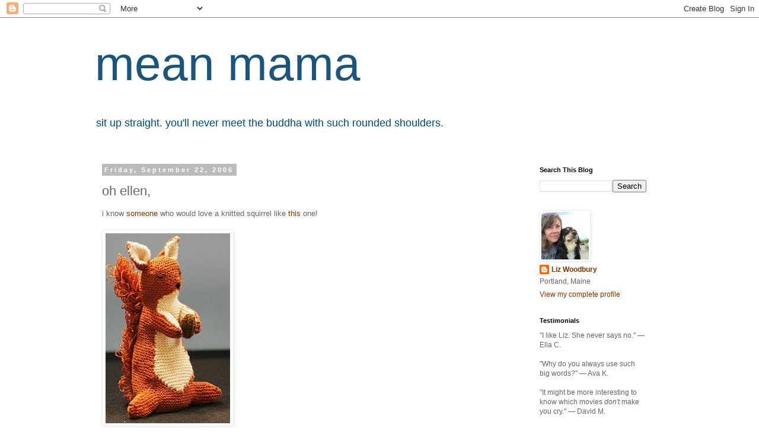

--- FILE ---
content_type: text/html; charset=UTF-8
request_url: https://www.meanmama.org/2006/09/oh-ellen.html
body_size: 12920
content:
<!DOCTYPE html>
<html class='v2' dir='ltr' lang='en'>
<head>
<link href='https://www.blogger.com/static/v1/widgets/335934321-css_bundle_v2.css' rel='stylesheet' type='text/css'/>
<meta content='width=1100' name='viewport'/>
<meta content='text/html; charset=UTF-8' http-equiv='Content-Type'/>
<meta content='blogger' name='generator'/>
<link href='https://www.meanmama.org/favicon.ico' rel='icon' type='image/x-icon'/>
<link href='https://www.meanmama.org/2006/09/oh-ellen.html' rel='canonical'/>
<link rel="alternate" type="application/atom+xml" title="mean mama - Atom" href="https://www.meanmama.org/feeds/posts/default" />
<link rel="alternate" type="application/rss+xml" title="mean mama - RSS" href="https://www.meanmama.org/feeds/posts/default?alt=rss" />
<link rel="service.post" type="application/atom+xml" title="mean mama - Atom" href="https://www.blogger.com/feeds/8827304/posts/default" />

<link rel="alternate" type="application/atom+xml" title="mean mama - Atom" href="https://www.meanmama.org/feeds/115893434603318796/comments/default" />
<!--Can't find substitution for tag [blog.ieCssRetrofitLinks]-->
<link href='http://photos1.blogger.com/blogger/7962/617/320/knit%20squirrel.jpg' rel='image_src'/>
<meta content='https://www.meanmama.org/2006/09/oh-ellen.html' property='og:url'/>
<meta content='oh ellen,' property='og:title'/>
<meta content='i know someone  who would love a knitted squirrel like this  one! i didn&#39;t take a lunch photo today, because for god&#39;s sake, it&#39;s friday!  i...' property='og:description'/>
<meta content='https://lh3.googleusercontent.com/blogger_img_proxy/AEn0k_tto6ngcIeMh5vMXm91ubjIOmIow31C-I1CDJTap6jIX3NuL8MjavwNWrux-v9LoJMDET_impQa_PUv1H6QN6ZyoKH7Yvt-XlA5a79Mbibq4B8-M-yVtHXKwTbfL0tbmdPM8oePpys=w1200-h630-p-k-no-nu' property='og:image'/>
<title>mean mama: oh ellen,</title>
<style id='page-skin-1' type='text/css'><!--
/*
-----------------------------------------------
Blogger Template Style
Name:     Simple
Designer: Blogger
URL:      www.blogger.com
----------------------------------------------- */
/* Content
----------------------------------------------- */
body {
font: normal normal 12px 'Trebuchet MS', Trebuchet, Verdana, sans-serif;
color: #666666;
background: #ffffff none repeat scroll top left;
padding: 0 0 0 0;
}
html body .region-inner {
min-width: 0;
max-width: 100%;
width: auto;
}
h2 {
font-size: 22px;
}
a:link {
text-decoration:none;
color: #7f3400;
}
a:visited {
text-decoration:none;
color: #7f4218;
}
a:hover {
text-decoration:underline;
color: #42187f;
}
.body-fauxcolumn-outer .fauxcolumn-inner {
background: transparent none repeat scroll top left;
_background-image: none;
}
.body-fauxcolumn-outer .cap-top {
position: absolute;
z-index: 1;
height: 400px;
width: 100%;
}
.body-fauxcolumn-outer .cap-top .cap-left {
width: 100%;
background: transparent none repeat-x scroll top left;
_background-image: none;
}
.content-outer {
-moz-box-shadow: 0 0 0 rgba(0, 0, 0, .15);
-webkit-box-shadow: 0 0 0 rgba(0, 0, 0, .15);
-goog-ms-box-shadow: 0 0 0 #333333;
box-shadow: 0 0 0 rgba(0, 0, 0, .15);
margin-bottom: 1px;
}
.content-inner {
padding: 10px 40px;
}
.content-inner {
background-color: #ffffff;
}
/* Header
----------------------------------------------- */
.header-outer {
background: transparent none repeat-x scroll 0 -400px;
_background-image: none;
}
.Header h1 {
font: normal normal 80px Arial, Tahoma, Helvetica, FreeSans, sans-serif;
color: #19557f;
text-shadow: 0 0 0 rgba(0, 0, 0, .2);
}
.Header h1 a {
color: #19557f;
}
.Header .description {
font-size: 18px;
color: #004a7f;
}
.header-inner .Header .titlewrapper {
padding: 22px 0;
}
.header-inner .Header .descriptionwrapper {
padding: 0 0;
}
/* Tabs
----------------------------------------------- */
.tabs-inner .section:first-child {
border-top: 0 solid #dddddd;
}
.tabs-inner .section:first-child ul {
margin-top: -1px;
border-top: 1px solid #dddddd;
border-left: 1px solid #dddddd;
border-right: 1px solid #dddddd;
}
.tabs-inner .widget ul {
background: transparent none repeat-x scroll 0 -800px;
_background-image: none;
border-bottom: 1px solid #dddddd;
margin-top: 0;
margin-left: -30px;
margin-right: -30px;
}
.tabs-inner .widget li a {
display: inline-block;
padding: .6em 1em;
font: normal normal 12px Arial, Tahoma, Helvetica, FreeSans, sans-serif;
color: #000000;
border-left: 1px solid #ffffff;
border-right: 1px solid #dddddd;
}
.tabs-inner .widget li:first-child a {
border-left: none;
}
.tabs-inner .widget li.selected a, .tabs-inner .widget li a:hover {
color: #000000;
background-color: #eeeeee;
text-decoration: none;
}
/* Columns
----------------------------------------------- */
.main-outer {
border-top: 0 solid transparent;
}
.fauxcolumn-left-outer .fauxcolumn-inner {
border-right: 1px solid transparent;
}
.fauxcolumn-right-outer .fauxcolumn-inner {
border-left: 1px solid transparent;
}
/* Headings
----------------------------------------------- */
div.widget > h2,
div.widget h2.title {
margin: 0 0 1em 0;
font: normal bold 11px 'Trebuchet MS',Trebuchet,Verdana,sans-serif;
color: #000000;
}
/* Widgets
----------------------------------------------- */
.widget .zippy {
color: #999999;
text-shadow: 2px 2px 1px rgba(0, 0, 0, .1);
}
.widget .popular-posts ul {
list-style: none;
}
/* Posts
----------------------------------------------- */
h2.date-header {
font: normal bold 11px Arial, Tahoma, Helvetica, FreeSans, sans-serif;
}
.date-header span {
background-color: #bbbbbb;
color: #ffffff;
padding: 0.4em;
letter-spacing: 3px;
margin: inherit;
}
.main-inner {
padding-top: 35px;
padding-bottom: 65px;
}
.main-inner .column-center-inner {
padding: 0 0;
}
.main-inner .column-center-inner .section {
margin: 0 1em;
}
.post {
margin: 0 0 45px 0;
}
h3.post-title, .comments h4 {
font: normal normal 22px Arial, Tahoma, Helvetica, FreeSans, sans-serif;
margin: .75em 0 0;
}
.post-body {
font-size: 110%;
line-height: 1.4;
position: relative;
}
.post-body img, .post-body .tr-caption-container, .Profile img, .Image img,
.BlogList .item-thumbnail img {
padding: 2px;
background: #ffffff;
border: 1px solid #eeeeee;
-moz-box-shadow: 1px 1px 5px rgba(0, 0, 0, .1);
-webkit-box-shadow: 1px 1px 5px rgba(0, 0, 0, .1);
box-shadow: 1px 1px 5px rgba(0, 0, 0, .1);
}
.post-body img, .post-body .tr-caption-container {
padding: 5px;
}
.post-body .tr-caption-container {
color: #666666;
}
.post-body .tr-caption-container img {
padding: 0;
background: transparent;
border: none;
-moz-box-shadow: 0 0 0 rgba(0, 0, 0, .1);
-webkit-box-shadow: 0 0 0 rgba(0, 0, 0, .1);
box-shadow: 0 0 0 rgba(0, 0, 0, .1);
}
.post-header {
margin: 0 0 1.5em;
line-height: 1.6;
font-size: 90%;
}
.post-footer {
margin: 20px -2px 0;
padding: 5px 10px;
color: #666666;
background-color: #eeeeee;
border-bottom: 1px solid #eeeeee;
line-height: 1.6;
font-size: 90%;
}
#comments .comment-author {
padding-top: 1.5em;
border-top: 1px solid transparent;
background-position: 0 1.5em;
}
#comments .comment-author:first-child {
padding-top: 0;
border-top: none;
}
.avatar-image-container {
margin: .2em 0 0;
}
#comments .avatar-image-container img {
border: 1px solid #eeeeee;
}
/* Comments
----------------------------------------------- */
.comments .comments-content .icon.blog-author {
background-repeat: no-repeat;
background-image: url([data-uri]);
}
.comments .comments-content .loadmore a {
border-top: 1px solid #999999;
border-bottom: 1px solid #999999;
}
.comments .comment-thread.inline-thread {
background-color: #eeeeee;
}
.comments .continue {
border-top: 2px solid #999999;
}
/* Accents
---------------------------------------------- */
.section-columns td.columns-cell {
border-left: 1px solid transparent;
}
.blog-pager {
background: transparent url(//www.blogblog.com/1kt/simple/paging_dot.png) repeat-x scroll top center;
}
.blog-pager-older-link, .home-link,
.blog-pager-newer-link {
background-color: #ffffff;
padding: 5px;
}
.footer-outer {
border-top: 1px dashed #bbbbbb;
}
/* Mobile
----------------------------------------------- */
body.mobile  {
background-size: auto;
}
.mobile .body-fauxcolumn-outer {
background: transparent none repeat scroll top left;
}
.mobile .body-fauxcolumn-outer .cap-top {
background-size: 100% auto;
}
.mobile .content-outer {
-webkit-box-shadow: 0 0 3px rgba(0, 0, 0, .15);
box-shadow: 0 0 3px rgba(0, 0, 0, .15);
}
.mobile .tabs-inner .widget ul {
margin-left: 0;
margin-right: 0;
}
.mobile .post {
margin: 0;
}
.mobile .main-inner .column-center-inner .section {
margin: 0;
}
.mobile .date-header span {
padding: 0.1em 10px;
margin: 0 -10px;
}
.mobile h3.post-title {
margin: 0;
}
.mobile .blog-pager {
background: transparent none no-repeat scroll top center;
}
.mobile .footer-outer {
border-top: none;
}
.mobile .main-inner, .mobile .footer-inner {
background-color: #ffffff;
}
.mobile-index-contents {
color: #666666;
}
.mobile-link-button {
background-color: #7f3400;
}
.mobile-link-button a:link, .mobile-link-button a:visited {
color: #ffffff;
}
.mobile .tabs-inner .section:first-child {
border-top: none;
}
.mobile .tabs-inner .PageList .widget-content {
background-color: #eeeeee;
color: #000000;
border-top: 1px solid #dddddd;
border-bottom: 1px solid #dddddd;
}
.mobile .tabs-inner .PageList .widget-content .pagelist-arrow {
border-left: 1px solid #dddddd;
}

--></style>
<style id='template-skin-1' type='text/css'><!--
body {
min-width: 1040px;
}
.content-outer, .content-fauxcolumn-outer, .region-inner {
min-width: 1040px;
max-width: 1040px;
_width: 1040px;
}
.main-inner .columns {
padding-left: 0;
padding-right: 240px;
}
.main-inner .fauxcolumn-center-outer {
left: 0;
right: 240px;
/* IE6 does not respect left and right together */
_width: expression(this.parentNode.offsetWidth -
parseInt("0") -
parseInt("240px") + 'px');
}
.main-inner .fauxcolumn-left-outer {
width: 0;
}
.main-inner .fauxcolumn-right-outer {
width: 240px;
}
.main-inner .column-left-outer {
width: 0;
right: 100%;
margin-left: -0;
}
.main-inner .column-right-outer {
width: 240px;
margin-right: -240px;
}
#layout {
min-width: 0;
}
#layout .content-outer {
min-width: 0;
width: 800px;
}
#layout .region-inner {
min-width: 0;
width: auto;
}
body#layout div.add_widget {
padding: 8px;
}
body#layout div.add_widget a {
margin-left: 32px;
}
--></style>
<script type='text/javascript'>
        (function(i,s,o,g,r,a,m){i['GoogleAnalyticsObject']=r;i[r]=i[r]||function(){
        (i[r].q=i[r].q||[]).push(arguments)},i[r].l=1*new Date();a=s.createElement(o),
        m=s.getElementsByTagName(o)[0];a.async=1;a.src=g;m.parentNode.insertBefore(a,m)
        })(window,document,'script','https://www.google-analytics.com/analytics.js','ga');
        ga('create', 'UA-1461822-1', 'auto', 'blogger');
        ga('blogger.send', 'pageview');
      </script>
<link href='https://www.blogger.com/dyn-css/authorization.css?targetBlogID=8827304&amp;zx=c357eb0c-8276-47a6-a064-5be63b9f38b2' media='none' onload='if(media!=&#39;all&#39;)media=&#39;all&#39;' rel='stylesheet'/><noscript><link href='https://www.blogger.com/dyn-css/authorization.css?targetBlogID=8827304&amp;zx=c357eb0c-8276-47a6-a064-5be63b9f38b2' rel='stylesheet'/></noscript>
<meta name='google-adsense-platform-account' content='ca-host-pub-1556223355139109'/>
<meta name='google-adsense-platform-domain' content='blogspot.com'/>

</head>
<body class='loading variant-simplysimple'>
<div class='navbar section' id='navbar' name='Navbar'><div class='widget Navbar' data-version='1' id='Navbar1'><script type="text/javascript">
    function setAttributeOnload(object, attribute, val) {
      if(window.addEventListener) {
        window.addEventListener('load',
          function(){ object[attribute] = val; }, false);
      } else {
        window.attachEvent('onload', function(){ object[attribute] = val; });
      }
    }
  </script>
<div id="navbar-iframe-container"></div>
<script type="text/javascript" src="https://apis.google.com/js/platform.js"></script>
<script type="text/javascript">
      gapi.load("gapi.iframes:gapi.iframes.style.bubble", function() {
        if (gapi.iframes && gapi.iframes.getContext) {
          gapi.iframes.getContext().openChild({
              url: 'https://www.blogger.com/navbar/8827304?po\x3d115893434603318796\x26origin\x3dhttps://www.meanmama.org',
              where: document.getElementById("navbar-iframe-container"),
              id: "navbar-iframe"
          });
        }
      });
    </script><script type="text/javascript">
(function() {
var script = document.createElement('script');
script.type = 'text/javascript';
script.src = '//pagead2.googlesyndication.com/pagead/js/google_top_exp.js';
var head = document.getElementsByTagName('head')[0];
if (head) {
head.appendChild(script);
}})();
</script>
</div></div>
<div class='body-fauxcolumns'>
<div class='fauxcolumn-outer body-fauxcolumn-outer'>
<div class='cap-top'>
<div class='cap-left'></div>
<div class='cap-right'></div>
</div>
<div class='fauxborder-left'>
<div class='fauxborder-right'></div>
<div class='fauxcolumn-inner'>
</div>
</div>
<div class='cap-bottom'>
<div class='cap-left'></div>
<div class='cap-right'></div>
</div>
</div>
</div>
<div class='content'>
<div class='content-fauxcolumns'>
<div class='fauxcolumn-outer content-fauxcolumn-outer'>
<div class='cap-top'>
<div class='cap-left'></div>
<div class='cap-right'></div>
</div>
<div class='fauxborder-left'>
<div class='fauxborder-right'></div>
<div class='fauxcolumn-inner'>
</div>
</div>
<div class='cap-bottom'>
<div class='cap-left'></div>
<div class='cap-right'></div>
</div>
</div>
</div>
<div class='content-outer'>
<div class='content-cap-top cap-top'>
<div class='cap-left'></div>
<div class='cap-right'></div>
</div>
<div class='fauxborder-left content-fauxborder-left'>
<div class='fauxborder-right content-fauxborder-right'></div>
<div class='content-inner'>
<header>
<div class='header-outer'>
<div class='header-cap-top cap-top'>
<div class='cap-left'></div>
<div class='cap-right'></div>
</div>
<div class='fauxborder-left header-fauxborder-left'>
<div class='fauxborder-right header-fauxborder-right'></div>
<div class='region-inner header-inner'>
<div class='header section' id='header' name='Header'><div class='widget Header' data-version='1' id='Header1'>
<div id='header-inner'>
<div class='titlewrapper'>
<h1 class='title'>
<a href='https://www.meanmama.org/'>
mean mama
</a>
</h1>
</div>
<div class='descriptionwrapper'>
<p class='description'><span>sit up straight.  you'll never meet the buddha with such rounded shoulders.</span></p>
</div>
</div>
</div></div>
</div>
</div>
<div class='header-cap-bottom cap-bottom'>
<div class='cap-left'></div>
<div class='cap-right'></div>
</div>
</div>
</header>
<div class='tabs-outer'>
<div class='tabs-cap-top cap-top'>
<div class='cap-left'></div>
<div class='cap-right'></div>
</div>
<div class='fauxborder-left tabs-fauxborder-left'>
<div class='fauxborder-right tabs-fauxborder-right'></div>
<div class='region-inner tabs-inner'>
<div class='tabs no-items section' id='crosscol' name='Cross-Column'></div>
<div class='tabs no-items section' id='crosscol-overflow' name='Cross-Column 2'></div>
</div>
</div>
<div class='tabs-cap-bottom cap-bottom'>
<div class='cap-left'></div>
<div class='cap-right'></div>
</div>
</div>
<div class='main-outer'>
<div class='main-cap-top cap-top'>
<div class='cap-left'></div>
<div class='cap-right'></div>
</div>
<div class='fauxborder-left main-fauxborder-left'>
<div class='fauxborder-right main-fauxborder-right'></div>
<div class='region-inner main-inner'>
<div class='columns fauxcolumns'>
<div class='fauxcolumn-outer fauxcolumn-center-outer'>
<div class='cap-top'>
<div class='cap-left'></div>
<div class='cap-right'></div>
</div>
<div class='fauxborder-left'>
<div class='fauxborder-right'></div>
<div class='fauxcolumn-inner'>
</div>
</div>
<div class='cap-bottom'>
<div class='cap-left'></div>
<div class='cap-right'></div>
</div>
</div>
<div class='fauxcolumn-outer fauxcolumn-left-outer'>
<div class='cap-top'>
<div class='cap-left'></div>
<div class='cap-right'></div>
</div>
<div class='fauxborder-left'>
<div class='fauxborder-right'></div>
<div class='fauxcolumn-inner'>
</div>
</div>
<div class='cap-bottom'>
<div class='cap-left'></div>
<div class='cap-right'></div>
</div>
</div>
<div class='fauxcolumn-outer fauxcolumn-right-outer'>
<div class='cap-top'>
<div class='cap-left'></div>
<div class='cap-right'></div>
</div>
<div class='fauxborder-left'>
<div class='fauxborder-right'></div>
<div class='fauxcolumn-inner'>
</div>
</div>
<div class='cap-bottom'>
<div class='cap-left'></div>
<div class='cap-right'></div>
</div>
</div>
<!-- corrects IE6 width calculation -->
<div class='columns-inner'>
<div class='column-center-outer'>
<div class='column-center-inner'>
<div class='main section' id='main' name='Main'><div class='widget Blog' data-version='1' id='Blog1'>
<div class='blog-posts hfeed'>

          <div class="date-outer">
        
<h2 class='date-header'><span>Friday, September 22, 2006</span></h2>

          <div class="date-posts">
        
<div class='post-outer'>
<div class='post hentry uncustomized-post-template' itemprop='blogPost' itemscope='itemscope' itemtype='http://schema.org/BlogPosting'>
<meta content='http://photos1.blogger.com/blogger/7962/617/320/knit%20squirrel.jpg' itemprop='image_url'/>
<meta content='8827304' itemprop='blogId'/>
<meta content='115893434603318796' itemprop='postId'/>
<a name='115893434603318796'></a>
<h3 class='post-title entry-title' itemprop='name'>
oh ellen,
</h3>
<div class='post-header'>
<div class='post-header-line-1'></div>
</div>
<div class='post-body entry-content' id='post-body-115893434603318796' itemprop='description articleBody'>
i know <a href="http://www.nevergohome.com" target="_blank">someone</a> who would love a knitted squirrel like <a href="http://www.metro.co.uk/weird/article.html?in_article_id=19957&amp;in_page_id=2" target="_blank">this</a> one!<br /><br /><a href="//photos1.blogger.com/blogger/7962/617/1600/knit%20squirrel.jpg" onblur="try {parent.deselectBloggerImageGracefully();} catch(e) {}"><img alt="" border="0" src="//photos1.blogger.com/blogger/7962/617/320/knit%20squirrel.jpg" style="margin: 0pt 10px 10px 0pt; float: left; cursor: pointer;"></a><br /><br /><br /><br /><br /><br /><br /><br /><br /><br /><br /><br /><br /><br /><br /><br /><br /><br /><br />i didn't take a lunch photo today, because for god's sake, it's friday!  i've made a total of what, twenty two lunches so far?  and it's the end of the week, so they were both scrounged from what's left over in the fridge, and one major experiment:  <a href="http://www.funtalking.com/images/wallpaper_tots.jpg" target="_blank">tater tots</a>.  how about a poll:  despite the fact that i cooked them until extra crispy, who thinks they'll be soggy by lunchtime?<br /><br />for an update on my feelings re: the guinea pig family, go <a href="//www.blogger.com/comment.g?blogID=8827304&amp;postID=115879187493552853" target="_blank">here</a>.
<div style='clear: both;'></div>
</div>
<div class='post-footer'>
<div class='post-footer-line post-footer-line-1'>
<span class='post-author vcard'>
Posted by
<span class='fn' itemprop='author' itemscope='itemscope' itemtype='http://schema.org/Person'>
<meta content='https://www.blogger.com/profile/04750827253619397973' itemprop='url'/>
<a class='g-profile' href='https://www.blogger.com/profile/04750827253619397973' rel='author' title='author profile'>
<span itemprop='name'>Liz Woodbury</span>
</a>
</span>
</span>
<span class='post-timestamp'>
at
<meta content='https://www.meanmama.org/2006/09/oh-ellen.html' itemprop='url'/>
<a class='timestamp-link' href='https://www.meanmama.org/2006/09/oh-ellen.html' rel='bookmark' title='permanent link'><abbr class='published' itemprop='datePublished' title='2006-09-22T10:04:00-04:00'>10:04 AM</abbr></a>
</span>
<span class='post-comment-link'>
</span>
<span class='post-icons'>
<span class='item-action'>
<a href='https://www.blogger.com/email-post/8827304/115893434603318796' title='Email Post'>
<img alt='' class='icon-action' height='13' src='https://resources.blogblog.com/img/icon18_email.gif' width='18'/>
</a>
</span>
<span class='item-control blog-admin pid-2006681049'>
<a href='https://www.blogger.com/post-edit.g?blogID=8827304&postID=115893434603318796&from=pencil' title='Edit Post'>
<img alt='' class='icon-action' height='18' src='https://resources.blogblog.com/img/icon18_edit_allbkg.gif' width='18'/>
</a>
</span>
</span>
<div class='post-share-buttons goog-inline-block'>
<a class='goog-inline-block share-button sb-email' href='https://www.blogger.com/share-post.g?blogID=8827304&postID=115893434603318796&target=email' target='_blank' title='Email This'><span class='share-button-link-text'>Email This</span></a><a class='goog-inline-block share-button sb-blog' href='https://www.blogger.com/share-post.g?blogID=8827304&postID=115893434603318796&target=blog' onclick='window.open(this.href, "_blank", "height=270,width=475"); return false;' target='_blank' title='BlogThis!'><span class='share-button-link-text'>BlogThis!</span></a><a class='goog-inline-block share-button sb-twitter' href='https://www.blogger.com/share-post.g?blogID=8827304&postID=115893434603318796&target=twitter' target='_blank' title='Share to X'><span class='share-button-link-text'>Share to X</span></a><a class='goog-inline-block share-button sb-facebook' href='https://www.blogger.com/share-post.g?blogID=8827304&postID=115893434603318796&target=facebook' onclick='window.open(this.href, "_blank", "height=430,width=640"); return false;' target='_blank' title='Share to Facebook'><span class='share-button-link-text'>Share to Facebook</span></a><a class='goog-inline-block share-button sb-pinterest' href='https://www.blogger.com/share-post.g?blogID=8827304&postID=115893434603318796&target=pinterest' target='_blank' title='Share to Pinterest'><span class='share-button-link-text'>Share to Pinterest</span></a>
</div>
</div>
<div class='post-footer-line post-footer-line-2'>
<span class='post-labels'>
</span>
</div>
<div class='post-footer-line post-footer-line-3'>
<span class='post-location'>
</span>
</div>
</div>
</div>
<div class='comments' id='comments'>
<a name='comments'></a>
<h4>4 comments:</h4>
<div id='Blog1_comments-block-wrapper'>
<dl class='avatar-comment-indent' id='comments-block'>
<dt class='comment-author ' id='c115893896429513887'>
<a name='c115893896429513887'></a>
<div class="avatar-image-container avatar-stock"><span dir="ltr"><img src="//resources.blogblog.com/img/blank.gif" width="35" height="35" alt="" title="Anonymous">

</span></div>
Anonymous
said...
</dt>
<dd class='comment-body' id='Blog1_cmt-115893896429513887'>
<p>
I think the tater tots will be soggy by lunch, plus the kids will have to deal with bullies stealing their tots!  Oh, and if I could only knit a whole garden like that one, I wouldn't have to buy a new lawn mower!  Once my brother and I each got a guinea pig for Christmas and, in less than a day, our dachshunds killed them--got into the garage where we were playing with them and quickly shook them to death.  I was just Isaac's age, and it's not one of my best memories...
</p>
</dd>
<dd class='comment-footer'>
<span class='comment-timestamp'>
<a href='https://www.meanmama.org/2006/09/oh-ellen.html?showComment=1158938940000#c115893896429513887' title='comment permalink'>
11:29 AM
</a>
<span class='item-control blog-admin pid-761769756'>
<a class='comment-delete' href='https://www.blogger.com/comment/delete/8827304/115893896429513887' title='Delete Comment'>
<img src='https://resources.blogblog.com/img/icon_delete13.gif'/>
</a>
</span>
</span>
</dd>
<dt class='comment-author blog-author' id='c115893951119818689'>
<a name='c115893951119818689'></a>
<div class="avatar-image-container vcard"><span dir="ltr"><a href="https://www.blogger.com/profile/04750827253619397973" target="" rel="nofollow" onclick="" class="avatar-hovercard" id="av-115893951119818689-04750827253619397973"><img src="https://resources.blogblog.com/img/blank.gif" width="35" height="35" class="delayLoad" style="display: none;" longdesc="//blogger.googleusercontent.com/img/b/R29vZ2xl/AVvXsEgijkFrqX_dcSFN2BLj57GouMR2Kiry5oK4E-7r3B-IpAoCXyHWe5Rg1Kv1Zh9mkwMMBCE0qK6pMaTmD_zOj3O5tc1BQSy7e88Tyg3qT-bNpRup401eRDhIXun67NKp5w/s45-c/35553367_10157469531852738_3245846290419941376_n.jpg" alt="" title="Liz Woodbury">

<noscript><img src="//blogger.googleusercontent.com/img/b/R29vZ2xl/AVvXsEgijkFrqX_dcSFN2BLj57GouMR2Kiry5oK4E-7r3B-IpAoCXyHWe5Rg1Kv1Zh9mkwMMBCE0qK6pMaTmD_zOj3O5tc1BQSy7e88Tyg3qT-bNpRup401eRDhIXun67NKp5w/s45-c/35553367_10157469531852738_3245846290419941376_n.jpg" width="35" height="35" class="photo" alt=""></noscript></a></span></div>
<a href='https://www.blogger.com/profile/04750827253619397973' rel='nofollow'>Liz Woodbury</a>
said...
</dt>
<dd class='comment-body' id='Blog1_cmt-115893951119818689'>
<p>
i will give you a full tater tot report later.<BR/><BR/>i am sorry to have the image of your daschshunds shaking your guinea pigs to death in my head now.  i have to believe in my heart that minnow only wants to PLAY with them, and maybe carry them very gently around in his soft spaniel mouth...
</p>
</dd>
<dd class='comment-footer'>
<span class='comment-timestamp'>
<a href='https://www.meanmama.org/2006/09/oh-ellen.html?showComment=1158939480000#c115893951119818689' title='comment permalink'>
11:38 AM
</a>
<span class='item-control blog-admin pid-2006681049'>
<a class='comment-delete' href='https://www.blogger.com/comment/delete/8827304/115893951119818689' title='Delete Comment'>
<img src='https://resources.blogblog.com/img/icon_delete13.gif'/>
</a>
</span>
</span>
</dd>
<dt class='comment-author blog-author' id='c115894074813087579'>
<a name='c115894074813087579'></a>
<div class="avatar-image-container vcard"><span dir="ltr"><a href="https://www.blogger.com/profile/04750827253619397973" target="" rel="nofollow" onclick="" class="avatar-hovercard" id="av-115894074813087579-04750827253619397973"><img src="https://resources.blogblog.com/img/blank.gif" width="35" height="35" class="delayLoad" style="display: none;" longdesc="//blogger.googleusercontent.com/img/b/R29vZ2xl/AVvXsEgijkFrqX_dcSFN2BLj57GouMR2Kiry5oK4E-7r3B-IpAoCXyHWe5Rg1Kv1Zh9mkwMMBCE0qK6pMaTmD_zOj3O5tc1BQSy7e88Tyg3qT-bNpRup401eRDhIXun67NKp5w/s45-c/35553367_10157469531852738_3245846290419941376_n.jpg" alt="" title="Liz Woodbury">

<noscript><img src="//blogger.googleusercontent.com/img/b/R29vZ2xl/AVvXsEgijkFrqX_dcSFN2BLj57GouMR2Kiry5oK4E-7r3B-IpAoCXyHWe5Rg1Kv1Zh9mkwMMBCE0qK6pMaTmD_zOj3O5tc1BQSy7e88Tyg3qT-bNpRup401eRDhIXun67NKp5w/s45-c/35553367_10157469531852738_3245846290419941376_n.jpg" width="35" height="35" class="photo" alt=""></noscript></a></span></div>
<a href='https://www.blogger.com/profile/04750827253619397973' rel='nofollow'>Liz Woodbury</a>
said...
</dt>
<dd class='comment-body' id='Blog1_cmt-115894074813087579'>
<p>
i knew you would!
</p>
</dd>
<dd class='comment-footer'>
<span class='comment-timestamp'>
<a href='https://www.meanmama.org/2006/09/oh-ellen.html?showComment=1158940740000#c115894074813087579' title='comment permalink'>
11:59 AM
</a>
<span class='item-control blog-admin pid-2006681049'>
<a class='comment-delete' href='https://www.blogger.com/comment/delete/8827304/115894074813087579' title='Delete Comment'>
<img src='https://resources.blogblog.com/img/icon_delete13.gif'/>
</a>
</span>
</span>
</dd>
<dt class='comment-author blog-author' id='c115896681554685794'>
<a name='c115896681554685794'></a>
<div class="avatar-image-container vcard"><span dir="ltr"><a href="https://www.blogger.com/profile/04750827253619397973" target="" rel="nofollow" onclick="" class="avatar-hovercard" id="av-115896681554685794-04750827253619397973"><img src="https://resources.blogblog.com/img/blank.gif" width="35" height="35" class="delayLoad" style="display: none;" longdesc="//blogger.googleusercontent.com/img/b/R29vZ2xl/AVvXsEgijkFrqX_dcSFN2BLj57GouMR2Kiry5oK4E-7r3B-IpAoCXyHWe5Rg1Kv1Zh9mkwMMBCE0qK6pMaTmD_zOj3O5tc1BQSy7e88Tyg3qT-bNpRup401eRDhIXun67NKp5w/s45-c/35553367_10157469531852738_3245846290419941376_n.jpg" alt="" title="Liz Woodbury">

<noscript><img src="//blogger.googleusercontent.com/img/b/R29vZ2xl/AVvXsEgijkFrqX_dcSFN2BLj57GouMR2Kiry5oK4E-7r3B-IpAoCXyHWe5Rg1Kv1Zh9mkwMMBCE0qK6pMaTmD_zOj3O5tc1BQSy7e88Tyg3qT-bNpRup401eRDhIXun67NKp5w/s45-c/35553367_10157469531852738_3245846290419941376_n.jpg" width="35" height="35" class="photo" alt=""></noscript></a></span></div>
<a href='https://www.blogger.com/profile/04750827253619397973' rel='nofollow'>Liz Woodbury</a>
said...
</dt>
<dd class='comment-body' id='Blog1_cmt-115896681554685794'>
<p>
tater tot update:  slightly soggy, but still utterly eatable.  two people said to bean "gimme some of your tots," and one of them is related to mama d!  (like a true napoleon dynamite fan, she responded, "no, get your own!")
</p>
</dd>
<dd class='comment-footer'>
<span class='comment-timestamp'>
<a href='https://www.meanmama.org/2006/09/oh-ellen.html?showComment=1158966780000#c115896681554685794' title='comment permalink'>
7:13 PM
</a>
<span class='item-control blog-admin pid-2006681049'>
<a class='comment-delete' href='https://www.blogger.com/comment/delete/8827304/115896681554685794' title='Delete Comment'>
<img src='https://resources.blogblog.com/img/icon_delete13.gif'/>
</a>
</span>
</span>
</dd>
</dl>
</div>
<p class='comment-footer'>
<a href='https://www.blogger.com/comment/fullpage/post/8827304/115893434603318796' onclick='javascript:window.open(this.href, "bloggerPopup", "toolbar=0,location=0,statusbar=1,menubar=0,scrollbars=yes,width=640,height=500"); return false;'>Post a Comment</a>
</p>
</div>
</div>

        </div></div>
      
</div>
<div class='blog-pager' id='blog-pager'>
<span id='blog-pager-newer-link'>
<a class='blog-pager-newer-link' href='https://www.meanmama.org/2006/09/bon-voyage-bean.html' id='Blog1_blog-pager-newer-link' title='Newer Post'>Newer Post</a>
</span>
<span id='blog-pager-older-link'>
<a class='blog-pager-older-link' href='https://www.meanmama.org/2006/09/like-song-says.html' id='Blog1_blog-pager-older-link' title='Older Post'>Older Post</a>
</span>
<a class='home-link' href='https://www.meanmama.org/'>Home</a>
</div>
<div class='clear'></div>
<div class='post-feeds'>
<div class='feed-links'>
Subscribe to:
<a class='feed-link' href='https://www.meanmama.org/feeds/115893434603318796/comments/default' target='_blank' type='application/atom+xml'>Post Comments (Atom)</a>
</div>
</div>
</div></div>
</div>
</div>
<div class='column-left-outer'>
<div class='column-left-inner'>
<aside>
</aside>
</div>
</div>
<div class='column-right-outer'>
<div class='column-right-inner'>
<aside>
<div class='sidebar section' id='sidebar-right-1'><div class='widget BlogSearch' data-version='1' id='BlogSearch1'>
<h2 class='title'>Search This Blog</h2>
<div class='widget-content'>
<div id='BlogSearch1_form'>
<form action='https://www.meanmama.org/search' class='gsc-search-box' target='_top'>
<table cellpadding='0' cellspacing='0' class='gsc-search-box'>
<tbody>
<tr>
<td class='gsc-input'>
<input autocomplete='off' class='gsc-input' name='q' size='10' title='search' type='text' value=''/>
</td>
<td class='gsc-search-button'>
<input class='gsc-search-button' title='search' type='submit' value='Search'/>
</td>
</tr>
</tbody>
</table>
</form>
</div>
</div>
<div class='clear'></div>
</div><div class='widget Profile' data-version='1' id='Profile1'>
<div class='widget-content'>
<a href='https://www.blogger.com/profile/04750827253619397973'><img alt='My photo' class='profile-img' height='80' src='//blogger.googleusercontent.com/img/b/R29vZ2xl/AVvXsEgijkFrqX_dcSFN2BLj57GouMR2Kiry5oK4E-7r3B-IpAoCXyHWe5Rg1Kv1Zh9mkwMMBCE0qK6pMaTmD_zOj3O5tc1BQSy7e88Tyg3qT-bNpRup401eRDhIXun67NKp5w/s113/35553367_10157469531852738_3245846290419941376_n.jpg' width='80'/></a>
<dl class='profile-datablock'>
<dt class='profile-data'>
<a class='profile-name-link g-profile' href='https://www.blogger.com/profile/04750827253619397973' rel='author' style='background-image: url(//www.blogger.com/img/logo-16.png);'>
Liz Woodbury
</a>
</dt>
<dd class='profile-data'>Portland, Maine</dd>
</dl>
<a class='profile-link' href='https://www.blogger.com/profile/04750827253619397973' rel='author'>View my complete profile</a>
<div class='clear'></div>
</div>
</div><div class='widget Text' data-version='1' id='Text1'>
<h2 class='title'>Testimonials</h2>
<div class='widget-content'>
"I like Liz. She never says no." &#8212; Ella C.<div><br /></div><div>"Why do you always use such big words?" &#8212; Ava K.</div><div><br /></div><div>"It might be more interesting to know which movies <i>don't</i> make you cry." &#8212; David M.</div><div><br /></div><div>"Mom. Just CALM DOWN a little bit." &#8212; Isaac H.</div>
</div>
<div class='clear'></div>
</div><div class='widget Image' data-version='1' id='Image3'>
<h2>Overheard in Portland</h2>
<div class='widget-content'>
<a href='http://overheardinportland.blogspot.com/'>
<img alt='Overheard in Portland' height='150' id='Image3_img' src='https://blogger.googleusercontent.com/img/b/R29vZ2xl/AVvXsEgxxaQdfWCCkQmx0Zv6UMWwEcrGUexTqLexLu8vx_KMBGspkaQX2Sb2khwaGr-VgLQ0Im9lCpwRb1N26Kr8Hs3ujhyphenhyphenWdzIBbidoWIz6X1FyCYlgzPTvxjNonThoix1cD2eGF2EA/s150/018.JPG' width='112'/>
</a>
<br/>
</div>
<div class='clear'></div>
</div></div>
<table border='0' cellpadding='0' cellspacing='0' class='section-columns columns-2'>
<tbody>
<tr>
<td class='first columns-cell'>
<div class='sidebar section' id='sidebar-right-2-1'><div class='widget BlogArchive' data-version='1' id='BlogArchive1'>
<div class='widget-content'>
<div id='ArchiveList'>
<div id='BlogArchive1_ArchiveList'>
<select id='BlogArchive1_ArchiveMenu'>
<option value=''>
</option>
<option value='https://www.meanmama.org/2026/01/'>January 2026 (1)</option>
<option value='https://www.meanmama.org/2025/12/'>December 2025 (1)</option>
<option value='https://www.meanmama.org/2025/11/'>November 2025 (1)</option>
<option value='https://www.meanmama.org/2025/10/'>October 2025 (1)</option>
<option value='https://www.meanmama.org/2025/09/'>September 2025 (1)</option>
<option value='https://www.meanmama.org/2025/08/'>August 2025 (1)</option>
<option value='https://www.meanmama.org/2025/07/'>July 2025 (1)</option>
<option value='https://www.meanmama.org/2025/06/'>June 2025 (1)</option>
<option value='https://www.meanmama.org/2025/05/'>May 2025 (1)</option>
<option value='https://www.meanmama.org/2025/04/'>April 2025 (1)</option>
<option value='https://www.meanmama.org/2025/03/'>March 2025 (1)</option>
<option value='https://www.meanmama.org/2025/02/'>February 2025 (2)</option>
<option value='https://www.meanmama.org/2025/01/'>January 2025 (4)</option>
<option value='https://www.meanmama.org/2024/12/'>December 2024 (1)</option>
<option value='https://www.meanmama.org/2024/11/'>November 2024 (1)</option>
<option value='https://www.meanmama.org/2024/10/'>October 2024 (2)</option>
<option value='https://www.meanmama.org/2024/09/'>September 2024 (1)</option>
<option value='https://www.meanmama.org/2024/08/'>August 2024 (1)</option>
<option value='https://www.meanmama.org/2024/07/'>July 2024 (3)</option>
<option value='https://www.meanmama.org/2024/06/'>June 2024 (2)</option>
<option value='https://www.meanmama.org/2024/05/'>May 2024 (2)</option>
<option value='https://www.meanmama.org/2024/04/'>April 2024 (2)</option>
<option value='https://www.meanmama.org/2024/03/'>March 2024 (4)</option>
<option value='https://www.meanmama.org/2024/02/'>February 2024 (1)</option>
<option value='https://www.meanmama.org/2024/01/'>January 2024 (2)</option>
<option value='https://www.meanmama.org/2023/12/'>December 2023 (1)</option>
<option value='https://www.meanmama.org/2023/11/'>November 2023 (1)</option>
<option value='https://www.meanmama.org/2023/10/'>October 2023 (2)</option>
<option value='https://www.meanmama.org/2023/09/'>September 2023 (2)</option>
<option value='https://www.meanmama.org/2023/08/'>August 2023 (1)</option>
<option value='https://www.meanmama.org/2023/07/'>July 2023 (2)</option>
<option value='https://www.meanmama.org/2023/06/'>June 2023 (3)</option>
<option value='https://www.meanmama.org/2023/05/'>May 2023 (1)</option>
<option value='https://www.meanmama.org/2023/04/'>April 2023 (2)</option>
<option value='https://www.meanmama.org/2023/03/'>March 2023 (2)</option>
<option value='https://www.meanmama.org/2023/02/'>February 2023 (3)</option>
<option value='https://www.meanmama.org/2023/01/'>January 2023 (3)</option>
<option value='https://www.meanmama.org/2022/12/'>December 2022 (1)</option>
<option value='https://www.meanmama.org/2022/11/'>November 2022 (2)</option>
<option value='https://www.meanmama.org/2022/10/'>October 2022 (2)</option>
<option value='https://www.meanmama.org/2022/09/'>September 2022 (4)</option>
<option value='https://www.meanmama.org/2022/08/'>August 2022 (3)</option>
<option value='https://www.meanmama.org/2022/07/'>July 2022 (1)</option>
<option value='https://www.meanmama.org/2022/06/'>June 2022 (2)</option>
<option value='https://www.meanmama.org/2022/05/'>May 2022 (4)</option>
<option value='https://www.meanmama.org/2022/04/'>April 2022 (2)</option>
<option value='https://www.meanmama.org/2022/03/'>March 2022 (2)</option>
<option value='https://www.meanmama.org/2022/02/'>February 2022 (3)</option>
<option value='https://www.meanmama.org/2022/01/'>January 2022 (6)</option>
<option value='https://www.meanmama.org/2021/12/'>December 2021 (4)</option>
<option value='https://www.meanmama.org/2021/11/'>November 2021 (23)</option>
<option value='https://www.meanmama.org/2021/10/'>October 2021 (4)</option>
<option value='https://www.meanmama.org/2021/09/'>September 2021 (2)</option>
<option value='https://www.meanmama.org/2021/08/'>August 2021 (3)</option>
<option value='https://www.meanmama.org/2021/07/'>July 2021 (3)</option>
<option value='https://www.meanmama.org/2021/06/'>June 2021 (1)</option>
<option value='https://www.meanmama.org/2021/05/'>May 2021 (5)</option>
<option value='https://www.meanmama.org/2021/04/'>April 2021 (3)</option>
<option value='https://www.meanmama.org/2021/03/'>March 2021 (4)</option>
<option value='https://www.meanmama.org/2021/02/'>February 2021 (12)</option>
<option value='https://www.meanmama.org/2021/01/'>January 2021 (6)</option>
<option value='https://www.meanmama.org/2020/12/'>December 2020 (3)</option>
<option value='https://www.meanmama.org/2020/11/'>November 2020 (6)</option>
<option value='https://www.meanmama.org/2020/10/'>October 2020 (1)</option>
<option value='https://www.meanmama.org/2020/09/'>September 2020 (5)</option>
<option value='https://www.meanmama.org/2020/08/'>August 2020 (4)</option>
<option value='https://www.meanmama.org/2020/07/'>July 2020 (2)</option>
<option value='https://www.meanmama.org/2020/06/'>June 2020 (2)</option>
<option value='https://www.meanmama.org/2020/05/'>May 2020 (5)</option>
<option value='https://www.meanmama.org/2020/04/'>April 2020 (3)</option>
<option value='https://www.meanmama.org/2020/03/'>March 2020 (4)</option>
<option value='https://www.meanmama.org/2020/02/'>February 2020 (7)</option>
<option value='https://www.meanmama.org/2020/01/'>January 2020 (13)</option>
<option value='https://www.meanmama.org/2019/12/'>December 2019 (8)</option>
<option value='https://www.meanmama.org/2019/11/'>November 2019 (12)</option>
<option value='https://www.meanmama.org/2019/10/'>October 2019 (2)</option>
<option value='https://www.meanmama.org/2019/09/'>September 2019 (1)</option>
<option value='https://www.meanmama.org/2019/08/'>August 2019 (1)</option>
<option value='https://www.meanmama.org/2019/07/'>July 2019 (2)</option>
<option value='https://www.meanmama.org/2019/06/'>June 2019 (2)</option>
<option value='https://www.meanmama.org/2019/05/'>May 2019 (2)</option>
<option value='https://www.meanmama.org/2019/04/'>April 2019 (8)</option>
<option value='https://www.meanmama.org/2019/03/'>March 2019 (6)</option>
<option value='https://www.meanmama.org/2019/02/'>February 2019 (9)</option>
<option value='https://www.meanmama.org/2019/01/'>January 2019 (17)</option>
<option value='https://www.meanmama.org/2018/12/'>December 2018 (3)</option>
<option value='https://www.meanmama.org/2018/11/'>November 2018 (9)</option>
<option value='https://www.meanmama.org/2018/10/'>October 2018 (4)</option>
<option value='https://www.meanmama.org/2018/09/'>September 2018 (3)</option>
<option value='https://www.meanmama.org/2018/08/'>August 2018 (1)</option>
<option value='https://www.meanmama.org/2018/07/'>July 2018 (3)</option>
<option value='https://www.meanmama.org/2018/06/'>June 2018 (9)</option>
<option value='https://www.meanmama.org/2018/05/'>May 2018 (3)</option>
<option value='https://www.meanmama.org/2018/04/'>April 2018 (3)</option>
<option value='https://www.meanmama.org/2018/03/'>March 2018 (2)</option>
<option value='https://www.meanmama.org/2018/02/'>February 2018 (6)</option>
<option value='https://www.meanmama.org/2018/01/'>January 2018 (4)</option>
<option value='https://www.meanmama.org/2017/12/'>December 2017 (1)</option>
<option value='https://www.meanmama.org/2017/11/'>November 2017 (11)</option>
<option value='https://www.meanmama.org/2017/10/'>October 2017 (3)</option>
<option value='https://www.meanmama.org/2017/09/'>September 2017 (10)</option>
<option value='https://www.meanmama.org/2017/08/'>August 2017 (7)</option>
<option value='https://www.meanmama.org/2017/07/'>July 2017 (5)</option>
<option value='https://www.meanmama.org/2017/06/'>June 2017 (1)</option>
<option value='https://www.meanmama.org/2017/05/'>May 2017 (1)</option>
<option value='https://www.meanmama.org/2017/04/'>April 2017 (2)</option>
<option value='https://www.meanmama.org/2017/03/'>March 2017 (1)</option>
<option value='https://www.meanmama.org/2017/02/'>February 2017 (4)</option>
<option value='https://www.meanmama.org/2017/01/'>January 2017 (5)</option>
<option value='https://www.meanmama.org/2016/12/'>December 2016 (5)</option>
<option value='https://www.meanmama.org/2016/11/'>November 2016 (8)</option>
<option value='https://www.meanmama.org/2016/10/'>October 2016 (1)</option>
<option value='https://www.meanmama.org/2016/09/'>September 2016 (2)</option>
<option value='https://www.meanmama.org/2016/08/'>August 2016 (1)</option>
<option value='https://www.meanmama.org/2016/07/'>July 2016 (1)</option>
<option value='https://www.meanmama.org/2016/06/'>June 2016 (3)</option>
<option value='https://www.meanmama.org/2016/05/'>May 2016 (2)</option>
<option value='https://www.meanmama.org/2016/04/'>April 2016 (4)</option>
<option value='https://www.meanmama.org/2016/03/'>March 2016 (6)</option>
<option value='https://www.meanmama.org/2016/02/'>February 2016 (14)</option>
<option value='https://www.meanmama.org/2016/01/'>January 2016 (7)</option>
<option value='https://www.meanmama.org/2015/12/'>December 2015 (1)</option>
<option value='https://www.meanmama.org/2015/11/'>November 2015 (11)</option>
<option value='https://www.meanmama.org/2015/10/'>October 2015 (3)</option>
<option value='https://www.meanmama.org/2015/09/'>September 2015 (4)</option>
<option value='https://www.meanmama.org/2015/08/'>August 2015 (4)</option>
<option value='https://www.meanmama.org/2015/07/'>July 2015 (3)</option>
<option value='https://www.meanmama.org/2015/06/'>June 2015 (3)</option>
<option value='https://www.meanmama.org/2015/05/'>May 2015 (5)</option>
<option value='https://www.meanmama.org/2015/04/'>April 2015 (4)</option>
<option value='https://www.meanmama.org/2015/03/'>March 2015 (10)</option>
<option value='https://www.meanmama.org/2015/02/'>February 2015 (8)</option>
<option value='https://www.meanmama.org/2015/01/'>January 2015 (7)</option>
<option value='https://www.meanmama.org/2014/12/'>December 2014 (6)</option>
<option value='https://www.meanmama.org/2014/11/'>November 2014 (30)</option>
<option value='https://www.meanmama.org/2014/10/'>October 2014 (3)</option>
<option value='https://www.meanmama.org/2014/09/'>September 2014 (5)</option>
<option value='https://www.meanmama.org/2014/08/'>August 2014 (10)</option>
<option value='https://www.meanmama.org/2014/07/'>July 2014 (1)</option>
<option value='https://www.meanmama.org/2014/06/'>June 2014 (3)</option>
<option value='https://www.meanmama.org/2014/05/'>May 2014 (3)</option>
<option value='https://www.meanmama.org/2014/04/'>April 2014 (2)</option>
<option value='https://www.meanmama.org/2014/03/'>March 2014 (5)</option>
<option value='https://www.meanmama.org/2014/02/'>February 2014 (7)</option>
<option value='https://www.meanmama.org/2014/01/'>January 2014 (4)</option>
<option value='https://www.meanmama.org/2013/12/'>December 2013 (6)</option>
<option value='https://www.meanmama.org/2013/11/'>November 2013 (30)</option>
<option value='https://www.meanmama.org/2013/10/'>October 2013 (3)</option>
<option value='https://www.meanmama.org/2013/09/'>September 2013 (4)</option>
<option value='https://www.meanmama.org/2013/08/'>August 2013 (3)</option>
<option value='https://www.meanmama.org/2013/07/'>July 2013 (2)</option>
<option value='https://www.meanmama.org/2013/06/'>June 2013 (3)</option>
<option value='https://www.meanmama.org/2013/05/'>May 2013 (5)</option>
<option value='https://www.meanmama.org/2013/04/'>April 2013 (3)</option>
<option value='https://www.meanmama.org/2013/03/'>March 2013 (11)</option>
<option value='https://www.meanmama.org/2013/02/'>February 2013 (8)</option>
<option value='https://www.meanmama.org/2013/01/'>January 2013 (8)</option>
<option value='https://www.meanmama.org/2012/12/'>December 2012 (4)</option>
<option value='https://www.meanmama.org/2012/11/'>November 2012 (5)</option>
<option value='https://www.meanmama.org/2012/10/'>October 2012 (10)</option>
<option value='https://www.meanmama.org/2012/09/'>September 2012 (6)</option>
<option value='https://www.meanmama.org/2012/08/'>August 2012 (4)</option>
<option value='https://www.meanmama.org/2012/07/'>July 2012 (6)</option>
<option value='https://www.meanmama.org/2012/06/'>June 2012 (9)</option>
<option value='https://www.meanmama.org/2012/05/'>May 2012 (9)</option>
<option value='https://www.meanmama.org/2012/04/'>April 2012 (11)</option>
<option value='https://www.meanmama.org/2012/03/'>March 2012 (10)</option>
<option value='https://www.meanmama.org/2012/02/'>February 2012 (13)</option>
<option value='https://www.meanmama.org/2012/01/'>January 2012 (19)</option>
<option value='https://www.meanmama.org/2011/12/'>December 2011 (29)</option>
<option value='https://www.meanmama.org/2011/11/'>November 2011 (30)</option>
<option value='https://www.meanmama.org/2011/10/'>October 2011 (5)</option>
<option value='https://www.meanmama.org/2011/09/'>September 2011 (11)</option>
<option value='https://www.meanmama.org/2011/08/'>August 2011 (6)</option>
<option value='https://www.meanmama.org/2011/07/'>July 2011 (9)</option>
<option value='https://www.meanmama.org/2011/06/'>June 2011 (19)</option>
<option value='https://www.meanmama.org/2011/05/'>May 2011 (10)</option>
<option value='https://www.meanmama.org/2011/04/'>April 2011 (14)</option>
<option value='https://www.meanmama.org/2011/03/'>March 2011 (12)</option>
<option value='https://www.meanmama.org/2011/02/'>February 2011 (17)</option>
<option value='https://www.meanmama.org/2011/01/'>January 2011 (23)</option>
<option value='https://www.meanmama.org/2010/12/'>December 2010 (13)</option>
<option value='https://www.meanmama.org/2010/11/'>November 2010 (18)</option>
<option value='https://www.meanmama.org/2010/10/'>October 2010 (16)</option>
<option value='https://www.meanmama.org/2010/09/'>September 2010 (15)</option>
<option value='https://www.meanmama.org/2010/08/'>August 2010 (21)</option>
<option value='https://www.meanmama.org/2010/07/'>July 2010 (12)</option>
<option value='https://www.meanmama.org/2010/06/'>June 2010 (15)</option>
<option value='https://www.meanmama.org/2010/05/'>May 2010 (19)</option>
<option value='https://www.meanmama.org/2010/04/'>April 2010 (16)</option>
<option value='https://www.meanmama.org/2010/03/'>March 2010 (16)</option>
<option value='https://www.meanmama.org/2010/02/'>February 2010 (22)</option>
<option value='https://www.meanmama.org/2010/01/'>January 2010 (45)</option>
<option value='https://www.meanmama.org/2009/12/'>December 2009 (32)</option>
<option value='https://www.meanmama.org/2009/11/'>November 2009 (33)</option>
<option value='https://www.meanmama.org/2009/10/'>October 2009 (28)</option>
<option value='https://www.meanmama.org/2009/09/'>September 2009 (16)</option>
<option value='https://www.meanmama.org/2009/08/'>August 2009 (16)</option>
<option value='https://www.meanmama.org/2009/07/'>July 2009 (18)</option>
<option value='https://www.meanmama.org/2009/06/'>June 2009 (20)</option>
<option value='https://www.meanmama.org/2009/05/'>May 2009 (36)</option>
<option value='https://www.meanmama.org/2009/04/'>April 2009 (40)</option>
<option value='https://www.meanmama.org/2009/03/'>March 2009 (49)</option>
<option value='https://www.meanmama.org/2009/02/'>February 2009 (51)</option>
<option value='https://www.meanmama.org/2009/01/'>January 2009 (26)</option>
<option value='https://www.meanmama.org/2008/12/'>December 2008 (21)</option>
<option value='https://www.meanmama.org/2008/11/'>November 2008 (23)</option>
<option value='https://www.meanmama.org/2008/10/'>October 2008 (26)</option>
<option value='https://www.meanmama.org/2008/09/'>September 2008 (29)</option>
<option value='https://www.meanmama.org/2008/08/'>August 2008 (20)</option>
<option value='https://www.meanmama.org/2008/07/'>July 2008 (8)</option>
<option value='https://www.meanmama.org/2008/06/'>June 2008 (21)</option>
<option value='https://www.meanmama.org/2008/05/'>May 2008 (24)</option>
<option value='https://www.meanmama.org/2008/04/'>April 2008 (14)</option>
<option value='https://www.meanmama.org/2008/03/'>March 2008 (18)</option>
<option value='https://www.meanmama.org/2008/02/'>February 2008 (18)</option>
<option value='https://www.meanmama.org/2008/01/'>January 2008 (21)</option>
<option value='https://www.meanmama.org/2007/12/'>December 2007 (7)</option>
<option value='https://www.meanmama.org/2007/11/'>November 2007 (15)</option>
<option value='https://www.meanmama.org/2007/10/'>October 2007 (21)</option>
<option value='https://www.meanmama.org/2007/09/'>September 2007 (23)</option>
<option value='https://www.meanmama.org/2007/08/'>August 2007 (17)</option>
<option value='https://www.meanmama.org/2007/07/'>July 2007 (12)</option>
<option value='https://www.meanmama.org/2007/06/'>June 2007 (20)</option>
<option value='https://www.meanmama.org/2007/05/'>May 2007 (25)</option>
<option value='https://www.meanmama.org/2007/04/'>April 2007 (19)</option>
<option value='https://www.meanmama.org/2007/03/'>March 2007 (34)</option>
<option value='https://www.meanmama.org/2007/02/'>February 2007 (19)</option>
<option value='https://www.meanmama.org/2007/01/'>January 2007 (27)</option>
<option value='https://www.meanmama.org/2006/12/'>December 2006 (16)</option>
<option value='https://www.meanmama.org/2006/11/'>November 2006 (19)</option>
<option value='https://www.meanmama.org/2006/10/'>October 2006 (22)</option>
<option value='https://www.meanmama.org/2006/09/'>September 2006 (38)</option>
<option value='https://www.meanmama.org/2006/08/'>August 2006 (35)</option>
<option value='https://www.meanmama.org/2006/07/'>July 2006 (27)</option>
<option value='https://www.meanmama.org/2006/06/'>June 2006 (28)</option>
<option value='https://www.meanmama.org/2006/05/'>May 2006 (27)</option>
<option value='https://www.meanmama.org/2006/04/'>April 2006 (33)</option>
<option value='https://www.meanmama.org/2006/03/'>March 2006 (22)</option>
<option value='https://www.meanmama.org/2006/02/'>February 2006 (16)</option>
<option value='https://www.meanmama.org/2006/01/'>January 2006 (22)</option>
<option value='https://www.meanmama.org/2005/12/'>December 2005 (21)</option>
<option value='https://www.meanmama.org/2005/11/'>November 2005 (19)</option>
<option value='https://www.meanmama.org/2005/10/'>October 2005 (38)</option>
<option value='https://www.meanmama.org/2005/09/'>September 2005 (41)</option>
<option value='https://www.meanmama.org/2005/08/'>August 2005 (28)</option>
<option value='https://www.meanmama.org/2005/07/'>July 2005 (38)</option>
<option value='https://www.meanmama.org/2005/06/'>June 2005 (51)</option>
<option value='https://www.meanmama.org/2005/05/'>May 2005 (27)</option>
</select>
</div>
</div>
<div class='clear'></div>
</div>
</div></div>
</td>
<td class='columns-cell'>
<div class='sidebar no-items section' id='sidebar-right-2-2'></div>
</td>
</tr>
</tbody>
</table>
<div class='sidebar section' id='sidebar-right-3'><div class='widget HTML' data-version='1' id='HTML3'>
<div class='widget-content'>
<!-- Site Meter XHTML Strict 1.0 -->
<script src="//s46.sitemeter.com/js/counter.js?site=s46meanmama" type="text/javascript">
</script>
<!-- Copyright (c)2006 Site Meter -->
</div>
<div class='clear'></div>
</div></div>
</aside>
</div>
</div>
</div>
<div style='clear: both'></div>
<!-- columns -->
</div>
<!-- main -->
</div>
</div>
<div class='main-cap-bottom cap-bottom'>
<div class='cap-left'></div>
<div class='cap-right'></div>
</div>
</div>
<footer>
<div class='footer-outer'>
<div class='footer-cap-top cap-top'>
<div class='cap-left'></div>
<div class='cap-right'></div>
</div>
<div class='fauxborder-left footer-fauxborder-left'>
<div class='fauxborder-right footer-fauxborder-right'></div>
<div class='region-inner footer-inner'>
<div class='foot no-items section' id='footer-1'></div>
<table border='0' cellpadding='0' cellspacing='0' class='section-columns columns-2'>
<tbody>
<tr>
<td class='first columns-cell'>
<div class='foot no-items section' id='footer-2-1'></div>
</td>
<td class='columns-cell'>
<div class='foot no-items section' id='footer-2-2'></div>
</td>
</tr>
</tbody>
</table>
<!-- outside of the include in order to lock Attribution widget -->
<div class='foot section' id='footer-3' name='Footer'><div class='widget Attribution' data-version='1' id='Attribution1'>
<div class='widget-content' style='text-align: center;'>
Simple theme. Powered by <a href='https://www.blogger.com' target='_blank'>Blogger</a>.
</div>
<div class='clear'></div>
</div></div>
</div>
</div>
<div class='footer-cap-bottom cap-bottom'>
<div class='cap-left'></div>
<div class='cap-right'></div>
</div>
</div>
</footer>
<!-- content -->
</div>
</div>
<div class='content-cap-bottom cap-bottom'>
<div class='cap-left'></div>
<div class='cap-right'></div>
</div>
</div>
</div>
<script type='text/javascript'>
    window.setTimeout(function() {
        document.body.className = document.body.className.replace('loading', '');
      }, 10);
  </script>

<script type="text/javascript" src="https://www.blogger.com/static/v1/widgets/3845888474-widgets.js"></script>
<script type='text/javascript'>
window['__wavt'] = 'AOuZoY65gcBXwKvjb5DywEPa3owiVhmzYg:1768757289734';_WidgetManager._Init('//www.blogger.com/rearrange?blogID\x3d8827304','//www.meanmama.org/2006/09/oh-ellen.html','8827304');
_WidgetManager._SetDataContext([{'name': 'blog', 'data': {'blogId': '8827304', 'title': 'mean mama', 'url': 'https://www.meanmama.org/2006/09/oh-ellen.html', 'canonicalUrl': 'https://www.meanmama.org/2006/09/oh-ellen.html', 'homepageUrl': 'https://www.meanmama.org/', 'searchUrl': 'https://www.meanmama.org/search', 'canonicalHomepageUrl': 'https://www.meanmama.org/', 'blogspotFaviconUrl': 'https://www.meanmama.org/favicon.ico', 'bloggerUrl': 'https://www.blogger.com', 'hasCustomDomain': true, 'httpsEnabled': true, 'enabledCommentProfileImages': true, 'gPlusViewType': 'FILTERED_POSTMOD', 'adultContent': false, 'analyticsAccountNumber': 'UA-1461822-1', 'encoding': 'UTF-8', 'locale': 'en', 'localeUnderscoreDelimited': 'en', 'languageDirection': 'ltr', 'isPrivate': false, 'isMobile': false, 'isMobileRequest': false, 'mobileClass': '', 'isPrivateBlog': false, 'isDynamicViewsAvailable': true, 'feedLinks': '\x3clink rel\x3d\x22alternate\x22 type\x3d\x22application/atom+xml\x22 title\x3d\x22mean mama - Atom\x22 href\x3d\x22https://www.meanmama.org/feeds/posts/default\x22 /\x3e\n\x3clink rel\x3d\x22alternate\x22 type\x3d\x22application/rss+xml\x22 title\x3d\x22mean mama - RSS\x22 href\x3d\x22https://www.meanmama.org/feeds/posts/default?alt\x3drss\x22 /\x3e\n\x3clink rel\x3d\x22service.post\x22 type\x3d\x22application/atom+xml\x22 title\x3d\x22mean mama - Atom\x22 href\x3d\x22https://www.blogger.com/feeds/8827304/posts/default\x22 /\x3e\n\n\x3clink rel\x3d\x22alternate\x22 type\x3d\x22application/atom+xml\x22 title\x3d\x22mean mama - Atom\x22 href\x3d\x22https://www.meanmama.org/feeds/115893434603318796/comments/default\x22 /\x3e\n', 'meTag': '', 'adsenseHostId': 'ca-host-pub-1556223355139109', 'adsenseHasAds': false, 'adsenseAutoAds': false, 'boqCommentIframeForm': true, 'loginRedirectParam': '', 'view': '', 'dynamicViewsCommentsSrc': '//www.blogblog.com/dynamicviews/4224c15c4e7c9321/js/comments.js', 'dynamicViewsScriptSrc': '//www.blogblog.com/dynamicviews/2dfa401275732ff9', 'plusOneApiSrc': 'https://apis.google.com/js/platform.js', 'disableGComments': true, 'interstitialAccepted': false, 'sharing': {'platforms': [{'name': 'Get link', 'key': 'link', 'shareMessage': 'Get link', 'target': ''}, {'name': 'Facebook', 'key': 'facebook', 'shareMessage': 'Share to Facebook', 'target': 'facebook'}, {'name': 'BlogThis!', 'key': 'blogThis', 'shareMessage': 'BlogThis!', 'target': 'blog'}, {'name': 'X', 'key': 'twitter', 'shareMessage': 'Share to X', 'target': 'twitter'}, {'name': 'Pinterest', 'key': 'pinterest', 'shareMessage': 'Share to Pinterest', 'target': 'pinterest'}, {'name': 'Email', 'key': 'email', 'shareMessage': 'Email', 'target': 'email'}], 'disableGooglePlus': true, 'googlePlusShareButtonWidth': 0, 'googlePlusBootstrap': '\x3cscript type\x3d\x22text/javascript\x22\x3ewindow.___gcfg \x3d {\x27lang\x27: \x27en\x27};\x3c/script\x3e'}, 'hasCustomJumpLinkMessage': false, 'jumpLinkMessage': 'Read more', 'pageType': 'item', 'postId': '115893434603318796', 'postImageUrl': 'http://photos1.blogger.com/blogger/7962/617/320/knit%20squirrel.jpg', 'pageName': 'oh ellen,', 'pageTitle': 'mean mama: oh ellen,'}}, {'name': 'features', 'data': {}}, {'name': 'messages', 'data': {'edit': 'Edit', 'linkCopiedToClipboard': 'Link copied to clipboard!', 'ok': 'Ok', 'postLink': 'Post Link'}}, {'name': 'template', 'data': {'name': 'Simple', 'localizedName': 'Simple', 'isResponsive': false, 'isAlternateRendering': false, 'isCustom': false, 'variant': 'simplysimple', 'variantId': 'simplysimple'}}, {'name': 'view', 'data': {'classic': {'name': 'classic', 'url': '?view\x3dclassic'}, 'flipcard': {'name': 'flipcard', 'url': '?view\x3dflipcard'}, 'magazine': {'name': 'magazine', 'url': '?view\x3dmagazine'}, 'mosaic': {'name': 'mosaic', 'url': '?view\x3dmosaic'}, 'sidebar': {'name': 'sidebar', 'url': '?view\x3dsidebar'}, 'snapshot': {'name': 'snapshot', 'url': '?view\x3dsnapshot'}, 'timeslide': {'name': 'timeslide', 'url': '?view\x3dtimeslide'}, 'isMobile': false, 'title': 'oh ellen,', 'description': 'i know someone  who would love a knitted squirrel like this  one! i didn\x27t take a lunch photo today, because for god\x27s sake, it\x27s friday!  i...', 'featuredImage': 'https://lh3.googleusercontent.com/blogger_img_proxy/AEn0k_tto6ngcIeMh5vMXm91ubjIOmIow31C-I1CDJTap6jIX3NuL8MjavwNWrux-v9LoJMDET_impQa_PUv1H6QN6ZyoKH7Yvt-XlA5a79Mbibq4B8-M-yVtHXKwTbfL0tbmdPM8oePpys', 'url': 'https://www.meanmama.org/2006/09/oh-ellen.html', 'type': 'item', 'isSingleItem': true, 'isMultipleItems': false, 'isError': false, 'isPage': false, 'isPost': true, 'isHomepage': false, 'isArchive': false, 'isLabelSearch': false, 'postId': 115893434603318796}}]);
_WidgetManager._RegisterWidget('_NavbarView', new _WidgetInfo('Navbar1', 'navbar', document.getElementById('Navbar1'), {}, 'displayModeFull'));
_WidgetManager._RegisterWidget('_HeaderView', new _WidgetInfo('Header1', 'header', document.getElementById('Header1'), {}, 'displayModeFull'));
_WidgetManager._RegisterWidget('_BlogView', new _WidgetInfo('Blog1', 'main', document.getElementById('Blog1'), {'cmtInteractionsEnabled': false, 'lightboxEnabled': true, 'lightboxModuleUrl': 'https://www.blogger.com/static/v1/jsbin/4049919853-lbx.js', 'lightboxCssUrl': 'https://www.blogger.com/static/v1/v-css/828616780-lightbox_bundle.css'}, 'displayModeFull'));
_WidgetManager._RegisterWidget('_BlogSearchView', new _WidgetInfo('BlogSearch1', 'sidebar-right-1', document.getElementById('BlogSearch1'), {}, 'displayModeFull'));
_WidgetManager._RegisterWidget('_ProfileView', new _WidgetInfo('Profile1', 'sidebar-right-1', document.getElementById('Profile1'), {}, 'displayModeFull'));
_WidgetManager._RegisterWidget('_TextView', new _WidgetInfo('Text1', 'sidebar-right-1', document.getElementById('Text1'), {}, 'displayModeFull'));
_WidgetManager._RegisterWidget('_ImageView', new _WidgetInfo('Image3', 'sidebar-right-1', document.getElementById('Image3'), {'resize': false}, 'displayModeFull'));
_WidgetManager._RegisterWidget('_BlogArchiveView', new _WidgetInfo('BlogArchive1', 'sidebar-right-2-1', document.getElementById('BlogArchive1'), {'languageDirection': 'ltr', 'loadingMessage': 'Loading\x26hellip;'}, 'displayModeFull'));
_WidgetManager._RegisterWidget('_HTMLView', new _WidgetInfo('HTML3', 'sidebar-right-3', document.getElementById('HTML3'), {}, 'displayModeFull'));
_WidgetManager._RegisterWidget('_AttributionView', new _WidgetInfo('Attribution1', 'footer-3', document.getElementById('Attribution1'), {}, 'displayModeFull'));
</script>
</body>
</html>